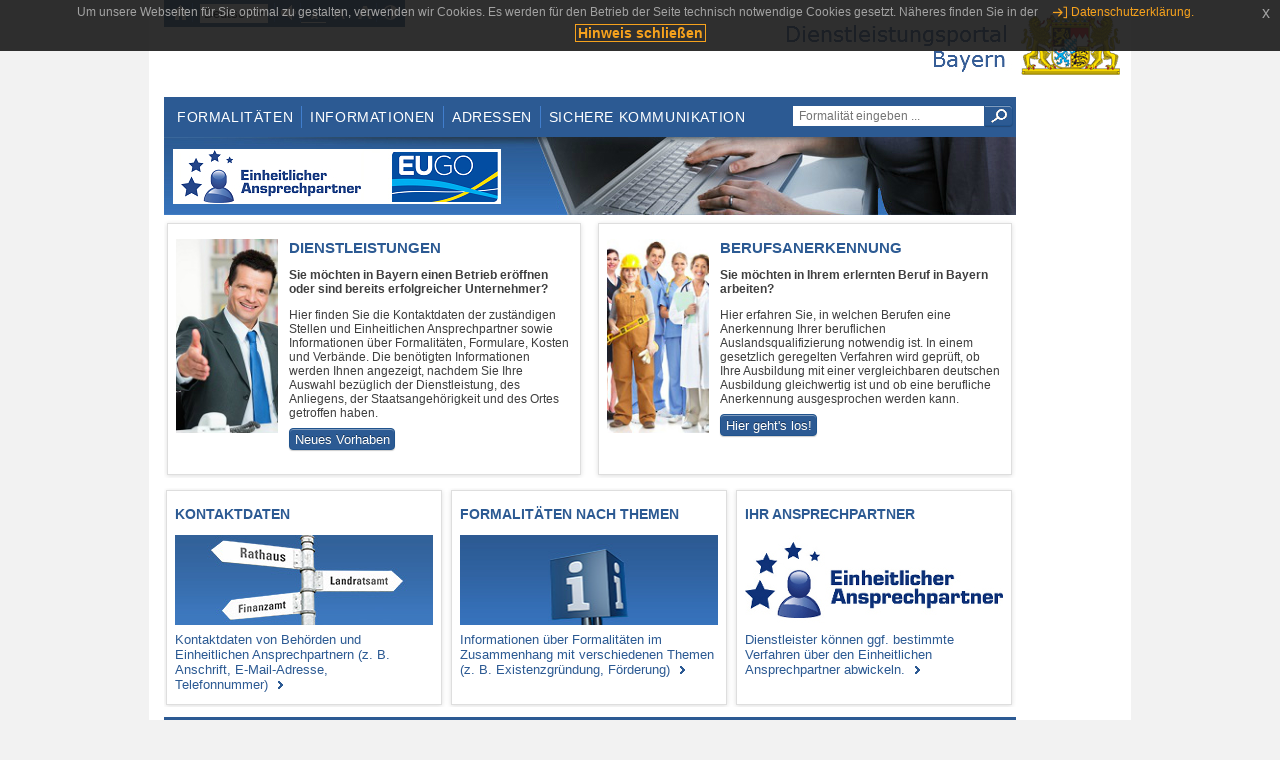

--- FILE ---
content_type: text/html;charset=UTF-8
request_url: https://www.eap.bayern.de/?anliegen=1333254171&dienstleistung=1221887723&nationalitaet=8111031172
body_size: 5046
content:
<!DOCTYPE html>
<html lang="de">
    <head>
    <meta http-equiv="Content-Type" content="text/html; charset=UTF-8" />
    
    
        
        <title>Dienstleistungsportal Bayern</title>
        
        
    
    
    <meta name="description" content="Im Dienstleistungsportal Bayern können sich Dienstleister über die erforderlichen Formalitäten und Verfahren sowie über die hierfür zuständigen Behörden informieren." />
    
    
        <meta name="author" content="Bayerisches Staatsministerium der Finanzen und für Heimat" />
        <meta name="publisher" content="Bayerisches Staatsministerium der Finanzen und für Heimat" />
    
    
    
    
        <meta name="robots" content="noindex">
        <meta name="robots" content="nofollow">
    
    
    <link rel="shortcut icon" type="image/x-icon" href="/favicon.ico" />
    
    <link href="/css/style.common.css?v=5" rel="stylesheet" type="text/css" media="all" />
    <link href="/css/style.structure.css?v=5" rel="stylesheet" type="text/css" media="screen" />
    <link href="/css/style_print.css" rel="stylesheet" type="text/css" media="print" />
    <link href="/js/jquery-ui/jquery-ui.min.css?v=1.13.2" rel="stylesheet" type="text/css" media="screen" />
    <link href="/js/jquery-ui/jquery-ui-customization.css?v=1" rel="stylesheet" type="text/css" media="screen" />
    
    
        <!--[if lte IE 7]><link rel="stylesheet" type="text/css" media="screen" href="/css/style.ie7.css" ></link><![endif]-->
        <!--[if lte IE 8]><link rel="stylesheet" type="text/css" media="screen,projection" href="/css/style.ie8.css" ></link><![endif]-->
    
    <link href="/css/style.moz.css" rel="stylesheet" type="text/css" media="all" />
    
    <link href="/js/cookiePopup/css/jquery-eu-cookie-law-popup.css" type="text/css" rel="stylesheet" />
    
    <link id="fontsize" href="/css/style.fontsize.css" rel="stylesheet" type="text/css" media="all" />
    <link id="contrast" href="/css/style.color.css?v=5" rel="stylesheet" type="text/css" media="all" />
    
    
</head>
    <body>
        <div id="page">

            
            
                <div id="header">
                    <div id="sprungmarken">
                        <h5 class="hide" >Sprungmarken</h5>
                        <ul>
                            <li><a class="hide" href="#content" >Zum Inhalt</a></li>
                            <li><a class="hide" href="#service_navigation" >Zur Servicenavigation</a></li>
                            <li><a class="hide" href="#main_navigation" >Zur Hauptnavigation</a></li>
                            
                            <li><a class="hide" href="#navigation" >Zur Navigation innerhalb dieses Bereichs</a></li>
                        </ul>
                    </div>
                    
                    
        <div id="service_navigation">
            <h5 class="hide" >Servicenavigation</h5>
            <ul>
                <li>
                    <a href="/?anliegen=1333254171&amp;dienstleistung=1221887723&amp;nationalitaet=8111031172" title="Startseite">
                        <img src="/img/icons/icon-home.png" alt="Startseite" />
                    </a>
                </li>
                <li>
                    
<!--                     <c:if test="${not empty breadcrumbs}"> -->
<!--                         <dlrwww:rewrite page="${breadcrumbs[fn:length(breadcrumbs) - 1].path}" var="currentPage" /> -->
<!--                     </c:if> -->
                    <form name="changeLanguage" action="#" method="post">
                        <div>
                            <select name="locale" onchange="document.changeLanguage.submit();" size="1">
                                <option value="de" selected="selected">Deutsch</option>
                                <option value="en">English</option>
                                <option value="cs">&#269;e&scaron;tina</option>
                            </select>
                            
                            <input type="hidden" name="sprachwahl" value="true">
                            <noscript>
                              <input type="submit" value="Sprache auswählen" />
                            </noscript>
                        </div>
                    </form>
                </li>
        
                <li>
                    <a accesskey="L" href="https://app.readspeaker.com/cgi-bin/rsent?customerid=6759&amp;amp;lang=de_de&amp;amp;voice=de_hans&amp;amp;readid=&lt;readid&gt;&amp;amp;url=&lt;url&gt;&amp;readid=content&amp;url=http%3A%2F%2Fwww.eap.bayern.de%2F%3Fanliegen%3D1333254171%26dienstleistung%3D1221887723%26nationalitaet%3D8111031172" onclick="readpage(this.href, 'readspeaker_player'); return false;" title="Seite vorlesen">
                        <img src="/img/icons/icon-read.png" alt="Seite vorlesen" />
                    </a>
                </li>
                
                <!-- Einstellen der Schriftgröße per Click-Event mit Javascript -->
                <li id="fontSizeNormal" class="fontSizeSwitch noBorder currentFontSize">
                    <a href="" data-path="/css/style.fontsize.css" title="Normale Textgröße verwenden">
                        <img src="/img/icons/icon-normal-fontsize.png" alt="Normale Textgröße verwenden" />
                    </a>
                </li>
                <li id="fontSizeLarge" class="fontSizeSwitch noBorder">
                    <a href="" data-path="/css/style.fontsize_large.css" title="Große Textgröße verwenden">
                        <img src="/img/icons/icon-large-fontsize.png" alt="Große Textgröße verwenden" />
                    </a>
                </li>
                <li id="fontSizeHuge" class="fontSizeSwitch">
                    <a href="" data-path="/css/style.fontsize_huge.css" title="Sehr große Textgröße verwenden">
                        <img src="/img/icons/icon-huge-fontsize.png" alt="Sehr große Textgröße verwenden" />
                    </a>
                </li>
                
                <!-- Umschalten des Kontrasts per Click-Event mit Javascript  -->
                <li id="contrastSwitch" class="noBorder">
                    <a href="" data-path="/" title="Kontrastwechsel">
                        <img src="/img/icons/icon-contrast.png" alt="Kontrastwechsel" />
                    </a>
                </li>
            </ul>
        </div>
    
                    
                    <div id="logo">
                        <h1 class="hide" >Dienstleistungsportal Bayern</h1>
                        <a href="/?anliegen=1333254171&amp;dienstleistung=1221887723&amp;nationalitaet=8111031172">
                            <img src="/img/logos/logo_dienstleistungsportal.jpg" alt="Großes Staatswappen des Freistaats Bayern und Schriftzug - Link zur Startseite" />
                        </a>
                    </div>
                    
                    <!-- keyvisual start -->
                    <div id="keyvisual">
                        <!-- main_navigation start -->
                        <div id="main_navigation">
                            <ul>
                                <li>
                                    <a href="/formalitaeten?anliegen=1333254171&amp;dienstleistung=1221887723&amp;nationalitaet=8111031172" >Formalitäten</a>
                                </li>
                                <li>
                                    <a href="/informationen?anliegen=1333254171&amp;dienstleistung=1221887723&amp;nationalitaet=8111031172" >Informationen</a>
                                </li>
                                <li>
                                    <a href="/adressen?anliegen=1333254171&amp;dienstleistung=1221887723&amp;nationalitaet=8111031172" >Adressen</a>
                                </li>
                                <li class="noBorder">
                                    <a href="/sichere-kommunikation.htm?anliegen=1333254171&amp;dienstleistung=1221887723&amp;nationalitaet=8111031172">Sichere Kommunikation</a>
                                </li>
                            </ul>
                        </div>
                        <!-- main_navigation end -->
                        
                        <!-- quicksearch start -->
                        <div id="quicksearch">
                            <form action="/formalitaeten/formalitaeten-suche?anliegen=1333254171&amp;dienstleistung=1221887723&amp;nationalitaet=8111031172" method="post" class="form">
                                <label for="searchform_text" class="hide" >Suche</label>
                                <input type="text" class="quicksearch" id="searchform_text" name="muster" placeholder="Formalität eingeben ..." value="" />
                                <button type="submit" class="submit" title="Suche starten">
                                    <img src="/img/icons/icon-search.png" alt="Suche starten">
                                    <span class="hide" >Suche starten</span>
                                </button>
                            </form>
                        </div>
                        <!-- quicksearch end -->
                        
                        
        <img src="/img/banner/top-startseite.jpg" alt="">
    
                    </div>
                    <!-- keyvisual end -->
                </div>
            
            
            
            
            
            
            
            
            
            

            
            <div id="content">
                <div id="readspeaker_player" class="rs_preserve rs_skip rsHome"></div>
                
                
            <h2 class="hide">Unterschiedliche Einstiege in das Portal</h2>
            <div id="indexTopRow" class="indexRow clearfix">
                <div class="cc-column-2 shadow-df cc-light cc-mr14">
                    <div class="left img">
                        <img src="img/logos/logo_formalitaeteneinstieg.jpg" alt="" />
                    </div>
                    <div class="left text">
                        <h3 >Dienstleistungen</h3>
                        <p class="fett" >Sie möchten in Bayern einen Betrieb eröffnen oder sind bereits erfolgreicher Unternehmer?</p>
                        <p >Hier finden Sie die Kontaktdaten der zuständigen Stellen und Einheitlichen Ansprechpartner sowie Informationen über Formalitäten, Formulare, Kosten und Verbände. Die benötigten Informationen werden Ihnen angezeigt, nachdem Sie Ihre Auswahl bezüglich der Dienstleistung, des Anliegens, der Staatsangehörigkeit und des Ortes getroffen haben.</p>
                        <a class="button" href="/formalitaeten/neues-vorhaben?anliegen=1333254171&amp;dienstleistung=1221887723&amp;nationalitaet=8111031172" >Neues Vorhaben</a>
                    </div>
                </div>
                <div class="cc-column-2 shadow-df cc-light noMargin">
                    <div class="left img">
                        <img src="img/logos/logo_berufsanerkennung.jpg" alt="" />
                    </div>
                    <div class="left text">
                        <h3 >Berufsanerkennung</h3>
                        <p class="fett" >Sie möchten in Ihrem erlernten Beruf in Bayern arbeiten?</p>
                        <p >Hier erfahren Sie, in welchen Berufen eine Anerkennung Ihrer beruflichen Auslandsqualifizierung notwendig ist. In einem gesetzlich geregelten Verfahren wird geprüft, ob Ihre Ausbildung mit einer vergleichbaren deutschen Ausbildung gleichwertig ist und ob eine berufliche Anerkennung ausgesprochen werden kann.</p>
                        <a class="button" href="/informationen/berufsanerkennung?anliegen=1333254171&amp;dienstleistung=1221887723&amp;nationalitaet=8111031172" >Hier geht's los!</a>
                    </div>
                </div>
            </div>
            
            <div id="indexSecondRow" class="indexRow clearfix">
                <div class="cc-column-3 shadow-df fixed-height cc-light cc-mr7">
                    <h3>
                        <a href="" >Kontaktdaten</a>
                    </h3>
                    <a href="/adressen?anliegen=1333254171&amp;dienstleistung=1221887723&amp;nationalitaet=8111031172">
                        <img src="img/logos/logo_adressen.jpg" alt="Karteikasten verlinkt auf Behördenadressen" />
                    </a>
                    <p class="noMargin">
                        <a href="/adressen?anliegen=1333254171&amp;dienstleistung=1221887723&amp;nationalitaet=8111031172" class="cc-arrow-dark" >Kontaktdaten von Behörden und Einheitlichen Ansprechpartnern (z.&nbsp;B. Anschrift, E-Mail-Adresse, Telefonnummer)</a>
                    </p>
                </div>
                <div class="cc-column-3 shadow-df fixed-height cc-light cc-mr7">
                    <h3>
                        <a href="/informationen/dienstleistungen/themen?anliegen=1333254171&amp;dienstleistung=1221887723&amp;nationalitaet=8111031172" >Formalitäten nach Themen</a>
                    </h3>
                    <a href="/informationen/dienstleistungen/themen?anliegen=1333254171&amp;dienstleistung=1221887723&amp;nationalitaet=8111031172">
                        <img src="img/logos/logo_informationen.jpg" alt="Info-Schild verlinkt auf den Bereich Formalitäten nach Themen">
                    </a>
                    <p class="noMargin">
                        <a href="/informationen/dienstleistungen/themen?anliegen=1333254171&amp;dienstleistung=1221887723&amp;nationalitaet=8111031172"  class="cc-arrow-dark" >Informationen über Formalitäten im Zusammenhang mit verschiedenen Themen (z.&nbsp;B. Existenzgründung, Förderung)</a>
                    </p>
                </div>
                <div class="cc-column-3 shadow-df fixed-height cc-light noMargin">
                    <h3>
                        <a href="/informationen/einheitlicher-ansprechpartner?anliegen=1333254171&amp;dienstleistung=1221887723&amp;nationalitaet=8111031172" >Ihr Ansprechpartner</a>
                    </h3>
                    <a href="/informationen/einheitlicher-ansprechpartner?anliegen=1333254171&amp;dienstleistung=1221887723&amp;nationalitaet=8111031172">
                        <img src="img/logos/logo_einheitlicher-ansprechpartner.jpg" alt="Logo Einheitlicher Ansprechpartner verlinkt auf die Leistungsbeschreibung Einheitlicher Ansprechpartner">
                    </a>
                    <p class="noMargin">
                        <a href="/informationen/einheitlicher-ansprechpartner?anliegen=1333254171&amp;dienstleistung=1221887723&amp;nationalitaet=8111031172" class="cc-arrow-dark" >Dienstleister können ggf. bestimmte Verfahren über den Einheitlichen Ansprechpartner abwickeln.</a>
                    </p>
                </div>
            </div>
            
            
                <div id="indexThirdRow" class="indexRow clearfix">
                <h2 >Sichere Kommunikation - Online-Antragsstellung</h2>
                <div id="cookieError" class="unsichtbar statusError">
                    <h5 class="header" >Cookies deaktiviert</h5>
                    <div class="content" >Bitte beachten Sie, dass zur Benutzung der Plattform &quot;Sichere Kommunikation - Online-Antragsstellung&quot; die Verwendung von Cookies und Javascript erforderlich ist. Bitte kontrollieren Sie dahingehend Ihre Browsereinstellungen.</div>
                </div>
                
                <noscript>
                    <div class="statusError">
                        <h5 class="header" >Javascript bzw. Cookies deaktiviert</h5>
                        <div class="content" >Bitte beachten Sie, dass zur Benutzung der Plattform &quot;Sichere Kommunikation - Online-Antragsstellung&quot; die Verwendung von Cookies und Javascript erforderlich ist. Bitte kontrollieren Sie dahingehend Ihre Browsereinstellungen.</div>
                    </div>
                </noscript>
                
                        
                <div class="cc-column-3">
                    <h3>
                        <a href="https://epf.bayern.de/intelliform/admin/intelliForm-Spaces/eu-dlr/portal/home?form=true&authega=true&skip_login=false&lang=de"
                            target="_blank" title="Dieser Link öffnet ein neues Fenster." >Benutzerkonto einrichten</a>
                    </h3>
                    <a href="https://epf.bayern.de/intelliform/admin/intelliForm-Spaces/eu-dlr/portal/home?form=true&authega=true&skip_login=false&lang=de"
                        target="_blank" title="Dieser Link öffnet ein neues Fenster.">
                        <img src="img/logos/EPF_jetzt_registrieren.png" alt="Logo Benutzerkonto anlegen verlinkt auf die Registrierungsseite für die Sichere Kommunikation" />
                    </a>
                    <p class="noMargin">
                        <a href="https://epf.bayern.de/intelliform/admin/intelliForm-Spaces/eu-dlr/portal/home?form=true&authega=true&skip_login=false&lang=de"
                            target="_blank" class="cc-new-window"
                            title="Dieser Link öffnet ein neues Fenster." >Wenn Sie mit den zuständigen Stellen in Bayern sicher elektronisch kommunizieren möchten, müssen Sie sich zunächst einmalig registrieren.</a>
                    </p>
                </div>
                <div class="cc-column-3">
                    <h3>
                        <a href="/sichere-kommunikation.htm?anliegen=1333254171&amp;dienstleistung=1221887723&amp;nationalitaet=8111031172" >Fallpostfach anlegen</a>
                    </h3>
                    <a href="/sichere-kommunikation.htm?anliegen=1333254171&amp;dienstleistung=1221887723&amp;nationalitaet=8111031172">
                        <img src="img/logos/EPF_Laptop.png" alt="Logo Fallpostfach anlegen verlinkt auf den Formalitäten-Auswahl-Dialog" />
                    </a>
                    <p class="noMargin">
                        <a href="/sichere-kommunikation.htm?anliegen=1333254171&amp;dienstleistung=1221887723&amp;nationalitaet=8111031172" class="cc-arrow-light" >Sie müssen ein Fallpostfach für eine Behörde oder ein Vorhaben anlegen, um mit den für Sie zuständigen Stellen sicher kommunizieren zu können.</a>
                    </p>
                </div>
                <div class="cc-column-3">
                    <h3>
                        <a href="https://epf.bayern.de/intelliform/admin/intelliForm-Spaces/eu-dlr/portal/home?form=true&authega=true&skip_login=false&lang=de" target="_blank" title="Dieser Link öffnet ein neues Fenster." >Nachrichten versenden&nbsp;/&nbsp;empfangen</a>
                    </h3>
                    <a href="https://epf.bayern.de/intelliform/admin/intelliForm-Spaces/eu-dlr/portal/home?form=true&authega=true&skip_login=false&lang=de" target="_blank" title="Dieser Link öffnet ein neues Fenster.">
                        <img src="img/logos/EPF_Brief.png" alt="Logo Fall bearbeiten verlinkt auf die Anmeldeseite für die Sichere Kommunikation" />
                    </a>
                    <p class="noMargin">
                        <a href="https://epf.bayern.de/intelliform/admin/intelliForm-Spaces/eu-dlr/portal/home?form=true&authega=true&skip_login=false&lang=de"
                            target="_blank" class="cc-new-window" title="Dieser Link öffnet ein neues Fenster." >Wenn Sie bereits ein Fallpostfach haben, können Sie an die für Sie zuständigen Stellen Dokumente versenden sowie eingegangene Nachrichten aufrufen.</a>
                    </p>
                </div>
            </div>
            
            
            <div id="weiterePortale" class="indexRow clearfix shadow-df">
                <h2 class="hide" >Weitere Portale des Freistaates Bayern</h2>
                <div>
                    <ul>
                        <li class="first">
                            <a href="http://www.gruenderland.bayern" target="_blank" title="Dieser Link öffnet ein neues Fenster." >
                                <img src="img/logos/logo_gruenderland_bayern.png" height="73" alt="Logo von &quot;Gr&uuml;nderland Bayern&quot; und Link zu diesem Portal" />
                            </a>
                        </li>
                        <li>
                            <a href="http://www.bmwi-wegweiser.de/start" target="_blank" title="Dieser Link öffnet ein neues Fenster.">
                                <img src="img/logos/logo_bmwi.png" alt="Logo &quot;BMWi Behördenwegweiser&quot;" />
                            </a>
                        </li>
                        <li class="last">
                            <a href="https://www.bayernportal.de?locale=de" target="_blank" title="Dieser Link öffnet ein neues Fenster.">
                                <img src="img/logos/logo_bayernportal_300.png" alt="Logo von BayernPortal und Link zu diesem Portal" />
                            </a>
                        </li>
                    </ul>
                </div>
                <div> 
                    <ul>
                        <li class="first">
                            <a href="http://www.anerkennung-in-deutschland.de" target="_blank" title="Dieser Link öffnet ein neues Fenster.">
                                <img src="img/logos/logo_anerkennung-in-deutschland_274x53.jpg"
                                    alt="Logo &quot;Anerkennung in Deutschland&quot; und Link zu diesem Portal" />
                            </a>
                        </li>
                        <li>
                            <a href="http://anabin.kmk.org" target="_blank" title="Dieser Link öffnet ein neues Fenster.">
                                <img src="img/logos/logo_anabin_274x53.jpg" alt="Logo &quot;anabin Datenbank&quot; und Link zu dieser Internetseite" />
                            </a>
                        </li>
                        <li class="last">
                            <a href="http://www.bq-portal.de" target="_blank" title="Dieser Link öffnet ein neues Fenster.">
                                <img src="img/logos/logo_bq-portal_274x53.jpg" alt="Logo &quot;BQ-Portal&quot; und Link zu diesem Portal" />
                            </a>
                        </li>
                    </ul>
                </div>
            </div>
            
        
                
                
            </div>
            
            
            
            
        <div id="footer">
            <hr class="hide" />
            <h5 class="hide" >Fußzeile</h5>
            <ul>
                <li class="first">
                    <a href="/impressum.htm?anliegen=1333254171&amp;dienstleistung=1221887723&amp;nationalitaet=8111031172" >Impressum</a>
                </li>
                <li>
                    <a href="/datenschutz.htm?anliegen=1333254171&amp;dienstleistung=1221887723&amp;nationalitaet=8111031172" >Datenschutzerklärung</a>
                </li>
                <li>
                    <a href="/kontakt.htm?anliegen=1333254171&amp;dienstleistung=1221887723&amp;nationalitaet=8111031172" >Kontakt</a>
                </li>
                <li>
                    <a class="last" target="_blank" href="https://www.bayernportal.de" >BayernPortal</a>
                </li>
            </ul>
        </div>
    
        </div>
        
        
        
        <script src="/js/jquery-3.7.1.min.js"></script>
        <script src="/js/jquery-ui/jquery-ui.min.js"></script>
    
        <script src="/js/cookiePopup/js/jquery-eu-cookie-law-popup.js" type="text/javascript"></script>
    
        <script type="text/javascript" src="/js/dlr.js?v=2"></script>
        
        <script type="text/javascript">
            prepareCookiePopup("Um unsere Webseiten f\u00FCr Sie optimal zu gestalten, verwenden wir Cookies. Es werden f\u00FCr den Betrieb der Seite technisch notwendige Cookies gesetzt. N\u00E4heres finden Sie in der <a class=\"eupopup-button eupopup-button_2\" href=\"\/datenschutz.htm\">Datenschutzerkl\u00E4rung.<\/a>", "Hinweis schlie\u00DFen");
        </script>
        
        <script src="/js/jquery.dienstleistungsportal.js?v=7"></script>
        <script src="/js/jquery.legende.js?v=1"></script>
        
        <script>
            $(document).ready(
                    function() {
                        initStandortAutocomplete("\/");
                        bindSchriftformHinweisDialog(
                                "Weiter zum Formular",
                                "Abbrechen");
                    });
        </script>
        
        <!--*/ Für HTML5-CSS3-Version von ReadSpeaker */-->
        <script src="/readspeaker/ReadSpeaker.js?pids=embhl"></script>
        
        
    
    </body>
</html>